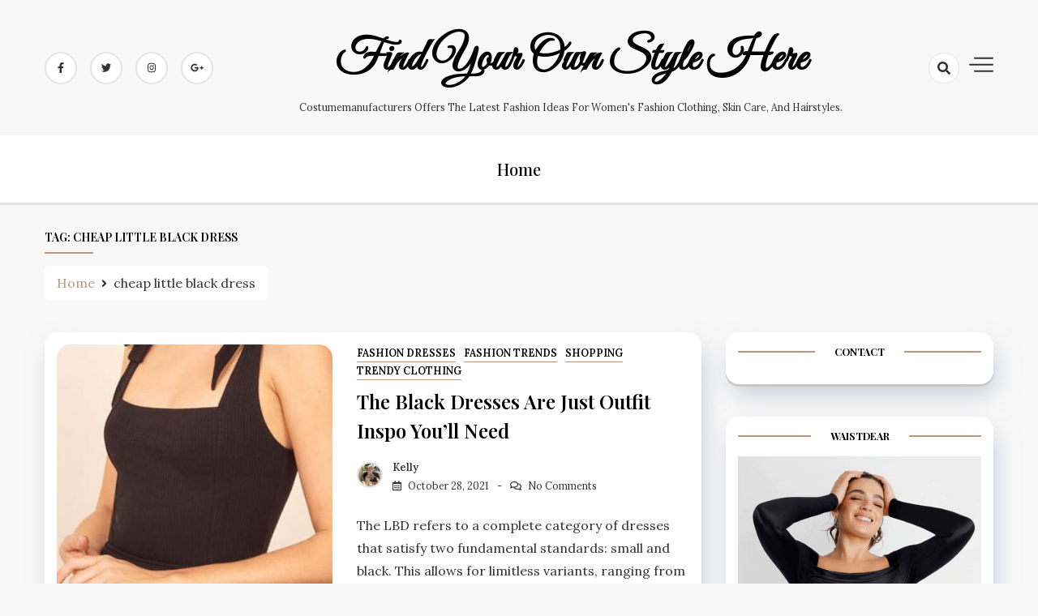

--- FILE ---
content_type: text/html; charset=UTF-8
request_url: https://www.costumemanufacturers.com/tag/cheap-little-black-dress
body_size: 10016
content:
<!doctype html>
<html lang="en-US">

<head>
    <meta charset="UTF-8">
    <meta name="viewport" content="width=device-width, initial-scale=1">
    <link rel="profile" href="https://gmpg.org/xfn/11">

    <meta name='robots' content='index, follow, max-image-preview:large, max-snippet:-1, max-video-preview:-1' />

	<!-- This site is optimized with the Yoast SEO plugin v19.4 - https://yoast.com/wordpress/plugins/seo/ -->
	<title>cheap little black dress Archives - Find Your Own Style Here</title>
	<link rel="canonical" href="https://www.costumemanufacturers.com/tag/cheap-little-black-dress" />
	<meta property="og:locale" content="en_US" />
	<meta property="og:type" content="article" />
	<meta property="og:title" content="cheap little black dress Archives - Find Your Own Style Here" />
	<meta property="og:url" content="https://www.costumemanufacturers.com/tag/cheap-little-black-dress" />
	<meta property="og:site_name" content="Find Your Own Style Here" />
	<meta name="twitter:card" content="summary_large_image" />
	<script type="application/ld+json" class="yoast-schema-graph">{"@context":"https://schema.org","@graph":[{"@type":"WebSite","@id":"https://www.costumemanufacturers.com/#website","url":"https://www.costumemanufacturers.com/","name":"Find Your Own Style Here","description":"Costumemanufacturers offers the latest fashion ideas for women&#039;s fashion clothing, skin care, and hairstyles.","potentialAction":[{"@type":"SearchAction","target":{"@type":"EntryPoint","urlTemplate":"https://www.costumemanufacturers.com/?s={search_term_string}"},"query-input":"required name=search_term_string"}],"inLanguage":"en-US"},{"@type":"ImageObject","inLanguage":"en-US","@id":"https://www.costumemanufacturers.com/tag/cheap-little-black-dress#primaryimage","url":"https://www.costumemanufacturers.com/wp-content/uploads/2021/10/little-black-dress.jpg","contentUrl":"https://www.costumemanufacturers.com/wp-content/uploads/2021/10/little-black-dress.jpg","width":960,"height":1472},{"@type":"CollectionPage","@id":"https://www.costumemanufacturers.com/tag/cheap-little-black-dress","url":"https://www.costumemanufacturers.com/tag/cheap-little-black-dress","name":"cheap little black dress Archives - Find Your Own Style Here","isPartOf":{"@id":"https://www.costumemanufacturers.com/#website"},"primaryImageOfPage":{"@id":"https://www.costumemanufacturers.com/tag/cheap-little-black-dress#primaryimage"},"image":{"@id":"https://www.costumemanufacturers.com/tag/cheap-little-black-dress#primaryimage"},"thumbnailUrl":"https://www.costumemanufacturers.com/wp-content/uploads/2021/10/little-black-dress.jpg","breadcrumb":{"@id":"https://www.costumemanufacturers.com/tag/cheap-little-black-dress#breadcrumb"},"inLanguage":"en-US"},{"@type":"BreadcrumbList","@id":"https://www.costumemanufacturers.com/tag/cheap-little-black-dress#breadcrumb","itemListElement":[{"@type":"ListItem","position":1,"name":"Home","item":"https://www.costumemanufacturers.com/"},{"@type":"ListItem","position":2,"name":"cheap little black dress"}]}]}</script>
	<!-- / Yoast SEO plugin. -->


<link rel='dns-prefetch' href='//www.costumemanufacturers.com' />
<link rel='dns-prefetch' href='//fonts.googleapis.com' />
<link rel='dns-prefetch' href='//s.w.org' />
<link rel="alternate" type="application/rss+xml" title="Find Your Own Style Here &raquo; Feed" href="https://www.costumemanufacturers.com/feed" />
<link rel="alternate" type="application/rss+xml" title="Find Your Own Style Here &raquo; Comments Feed" href="https://www.costumemanufacturers.com/comments/feed" />
<link rel="alternate" type="application/rss+xml" title="Find Your Own Style Here &raquo; cheap little black dress Tag Feed" href="https://www.costumemanufacturers.com/tag/cheap-little-black-dress/feed" />
		<!-- This site uses the Google Analytics by MonsterInsights plugin v8.10.0 - Using Analytics tracking - https://www.monsterinsights.com/ -->
							<script
				src="//www.googletagmanager.com/gtag/js?id=UA-176700979-1"  data-cfasync="false" data-wpfc-render="false" async></script>
			<script data-cfasync="false" data-wpfc-render="false">
				var mi_version = '8.10.0';
				var mi_track_user = true;
				var mi_no_track_reason = '';
				
								var disableStrs = [
															'ga-disable-UA-176700979-1',
									];

				/* Function to detect opted out users */
				function __gtagTrackerIsOptedOut() {
					for (var index = 0; index < disableStrs.length; index++) {
						if (document.cookie.indexOf(disableStrs[index] + '=true') > -1) {
							return true;
						}
					}

					return false;
				}

				/* Disable tracking if the opt-out cookie exists. */
				if (__gtagTrackerIsOptedOut()) {
					for (var index = 0; index < disableStrs.length; index++) {
						window[disableStrs[index]] = true;
					}
				}

				/* Opt-out function */
				function __gtagTrackerOptout() {
					for (var index = 0; index < disableStrs.length; index++) {
						document.cookie = disableStrs[index] + '=true; expires=Thu, 31 Dec 2099 23:59:59 UTC; path=/';
						window[disableStrs[index]] = true;
					}
				}

				if ('undefined' === typeof gaOptout) {
					function gaOptout() {
						__gtagTrackerOptout();
					}
				}
								window.dataLayer = window.dataLayer || [];

				window.MonsterInsightsDualTracker = {
					helpers: {},
					trackers: {},
				};
				if (mi_track_user) {
					function __gtagDataLayer() {
						dataLayer.push(arguments);
					}

					function __gtagTracker(type, name, parameters) {
						if (!parameters) {
							parameters = {};
						}

						if (parameters.send_to) {
							__gtagDataLayer.apply(null, arguments);
							return;
						}

						if (type === 'event') {
							
														parameters.send_to = monsterinsights_frontend.ua;
							__gtagDataLayer(type, name, parameters);
													} else {
							__gtagDataLayer.apply(null, arguments);
						}
					}

					__gtagTracker('js', new Date());
					__gtagTracker('set', {
						'developer_id.dZGIzZG': true,
											});
															__gtagTracker('config', 'UA-176700979-1', {"forceSSL":"true","link_attribution":"true"} );
										window.gtag = __gtagTracker;										(function () {
						/* https://developers.google.com/analytics/devguides/collection/analyticsjs/ */
						/* ga and __gaTracker compatibility shim. */
						var noopfn = function () {
							return null;
						};
						var newtracker = function () {
							return new Tracker();
						};
						var Tracker = function () {
							return null;
						};
						var p = Tracker.prototype;
						p.get = noopfn;
						p.set = noopfn;
						p.send = function () {
							var args = Array.prototype.slice.call(arguments);
							args.unshift('send');
							__gaTracker.apply(null, args);
						};
						var __gaTracker = function () {
							var len = arguments.length;
							if (len === 0) {
								return;
							}
							var f = arguments[len - 1];
							if (typeof f !== 'object' || f === null || typeof f.hitCallback !== 'function') {
								if ('send' === arguments[0]) {
									var hitConverted, hitObject = false, action;
									if ('event' === arguments[1]) {
										if ('undefined' !== typeof arguments[3]) {
											hitObject = {
												'eventAction': arguments[3],
												'eventCategory': arguments[2],
												'eventLabel': arguments[4],
												'value': arguments[5] ? arguments[5] : 1,
											}
										}
									}
									if ('pageview' === arguments[1]) {
										if ('undefined' !== typeof arguments[2]) {
											hitObject = {
												'eventAction': 'page_view',
												'page_path': arguments[2],
											}
										}
									}
									if (typeof arguments[2] === 'object') {
										hitObject = arguments[2];
									}
									if (typeof arguments[5] === 'object') {
										Object.assign(hitObject, arguments[5]);
									}
									if ('undefined' !== typeof arguments[1].hitType) {
										hitObject = arguments[1];
										if ('pageview' === hitObject.hitType) {
											hitObject.eventAction = 'page_view';
										}
									}
									if (hitObject) {
										action = 'timing' === arguments[1].hitType ? 'timing_complete' : hitObject.eventAction;
										hitConverted = mapArgs(hitObject);
										__gtagTracker('event', action, hitConverted);
									}
								}
								return;
							}

							function mapArgs(args) {
								var arg, hit = {};
								var gaMap = {
									'eventCategory': 'event_category',
									'eventAction': 'event_action',
									'eventLabel': 'event_label',
									'eventValue': 'event_value',
									'nonInteraction': 'non_interaction',
									'timingCategory': 'event_category',
									'timingVar': 'name',
									'timingValue': 'value',
									'timingLabel': 'event_label',
									'page': 'page_path',
									'location': 'page_location',
									'title': 'page_title',
								};
								for (arg in args) {
																		if (!(!args.hasOwnProperty(arg) || !gaMap.hasOwnProperty(arg))) {
										hit[gaMap[arg]] = args[arg];
									} else {
										hit[arg] = args[arg];
									}
								}
								return hit;
							}

							try {
								f.hitCallback();
							} catch (ex) {
							}
						};
						__gaTracker.create = newtracker;
						__gaTracker.getByName = newtracker;
						__gaTracker.getAll = function () {
							return [];
						};
						__gaTracker.remove = noopfn;
						__gaTracker.loaded = true;
						window['__gaTracker'] = __gaTracker;
					})();
									} else {
										console.log("");
					(function () {
						function __gtagTracker() {
							return null;
						}

						window['__gtagTracker'] = __gtagTracker;
						window['gtag'] = __gtagTracker;
					})();
									}
			</script>
				<!-- / Google Analytics by MonsterInsights -->
				<script>
			window._wpemojiSettings = {"baseUrl":"https:\/\/s.w.org\/images\/core\/emoji\/13.1.0\/72x72\/","ext":".png","svgUrl":"https:\/\/s.w.org\/images\/core\/emoji\/13.1.0\/svg\/","svgExt":".svg","source":{"concatemoji":"https:\/\/www.costumemanufacturers.com\/wp-includes\/js\/wp-emoji-release.min.js?ver=5.8.12"}};
			!function(e,a,t){var n,r,o,i=a.createElement("canvas"),p=i.getContext&&i.getContext("2d");function s(e,t){var a=String.fromCharCode;p.clearRect(0,0,i.width,i.height),p.fillText(a.apply(this,e),0,0);e=i.toDataURL();return p.clearRect(0,0,i.width,i.height),p.fillText(a.apply(this,t),0,0),e===i.toDataURL()}function c(e){var t=a.createElement("script");t.src=e,t.defer=t.type="text/javascript",a.getElementsByTagName("head")[0].appendChild(t)}for(o=Array("flag","emoji"),t.supports={everything:!0,everythingExceptFlag:!0},r=0;r<o.length;r++)t.supports[o[r]]=function(e){if(!p||!p.fillText)return!1;switch(p.textBaseline="top",p.font="600 32px Arial",e){case"flag":return s([127987,65039,8205,9895,65039],[127987,65039,8203,9895,65039])?!1:!s([55356,56826,55356,56819],[55356,56826,8203,55356,56819])&&!s([55356,57332,56128,56423,56128,56418,56128,56421,56128,56430,56128,56423,56128,56447],[55356,57332,8203,56128,56423,8203,56128,56418,8203,56128,56421,8203,56128,56430,8203,56128,56423,8203,56128,56447]);case"emoji":return!s([10084,65039,8205,55357,56613],[10084,65039,8203,55357,56613])}return!1}(o[r]),t.supports.everything=t.supports.everything&&t.supports[o[r]],"flag"!==o[r]&&(t.supports.everythingExceptFlag=t.supports.everythingExceptFlag&&t.supports[o[r]]);t.supports.everythingExceptFlag=t.supports.everythingExceptFlag&&!t.supports.flag,t.DOMReady=!1,t.readyCallback=function(){t.DOMReady=!0},t.supports.everything||(n=function(){t.readyCallback()},a.addEventListener?(a.addEventListener("DOMContentLoaded",n,!1),e.addEventListener("load",n,!1)):(e.attachEvent("onload",n),a.attachEvent("onreadystatechange",function(){"complete"===a.readyState&&t.readyCallback()})),(n=t.source||{}).concatemoji?c(n.concatemoji):n.wpemoji&&n.twemoji&&(c(n.twemoji),c(n.wpemoji)))}(window,document,window._wpemojiSettings);
		</script>
		<style>
img.wp-smiley,
img.emoji {
	display: inline !important;
	border: none !important;
	box-shadow: none !important;
	height: 1em !important;
	width: 1em !important;
	margin: 0 .07em !important;
	vertical-align: -0.1em !important;
	background: none !important;
	padding: 0 !important;
}
</style>
	<link rel='stylesheet' id='wp-block-library-css'  href='https://www.costumemanufacturers.com/wp-includes/css/dist/block-library/style.min.css?ver=5.8.12' media='all' />
<link rel='stylesheet' id='ez-toc-css'  href='https://www.costumemanufacturers.com/wp-content/plugins/easy-table-of-contents/assets/css/screen.min.css?ver=2.0.57.1' media='all' />
<style id='ez-toc-inline-css'>
div#ez-toc-container .ez-toc-title {font-size: 120%;}div#ez-toc-container .ez-toc-title {font-weight: 500;}div#ez-toc-container ul li {font-size: 95%;}div#ez-toc-container nav ul ul li ul li {font-size: 90%!important;}
.ez-toc-container-direction {direction: ltr;}.ez-toc-counter ul{counter-reset: item ;}.ez-toc-counter nav ul li a::before {content: counters(item, ".", decimal) ". ";display: inline-block;counter-increment: item;flex-grow: 0;flex-shrink: 0;margin-right: .2em; float: left; }.ez-toc-widget-direction {direction: ltr;}.ez-toc-widget-container ul{counter-reset: item ;}.ez-toc-widget-container nav ul li a::before {content: counters(item, ".", decimal) ". ";display: inline-block;counter-increment: item;flex-grow: 0;flex-shrink: 0;margin-right: .2em; float: left; }
</style>
<link rel='stylesheet' id='dashy-body-css'  href='//fonts.googleapis.com/css2?family=Lora:ital,wght@0,400;0,500;0,600;0,700;1,400;1,500;1,600;1,700&#038;display=swap' media='all' />
<link rel='stylesheet' id='dashy-heading-font-css'  href='//fonts.googleapis.com/css2?family=Playfair+Display:ital,wght@0,400;0,500;0,600;0,700;0,800;0,900;1,400;1,500;1,600;1,700;1,800;1,900&#038;display=swap' media='all' />
<link rel='stylesheet' id='dashy-great-font-css'  href='//fonts.googleapis.com/css2?family=Great+Vibes&#038;display=swap' media='all' />
<link rel='stylesheet' id='dashy-allmin-css'  href='https://www.costumemanufacturers.com/wp-content/themes/dashy/assets/css/all.min.css?ver=5.8.12' media='all' />
<link rel='stylesheet' id='dashy-style-css'  href='https://www.costumemanufacturers.com/wp-content/themes/dashy/style.css?ver=1.0.0' media='all' />
<link rel='stylesheet' id='wp-pagenavi-css'  href='https://www.costumemanufacturers.com/wp-content/plugins/wp-pagenavi/pagenavi-css.css?ver=2.70' media='all' />
<script src='https://www.costumemanufacturers.com/wp-content/plugins/google-analytics-for-wordpress/assets/js/frontend-gtag.min.js?ver=8.10.0' id='monsterinsights-frontend-script-js'></script>
<script data-cfasync="false" data-wpfc-render="false" id='monsterinsights-frontend-script-js-extra'>var monsterinsights_frontend = {"js_events_tracking":"true","download_extensions":"doc,pdf,ppt,zip,xls,docx,pptx,xlsx","inbound_paths":"[{\"path\":\"\\\/go\\\/\",\"label\":\"affiliate\"},{\"path\":\"\\\/recommend\\\/\",\"label\":\"affiliate\"}]","home_url":"https:\/\/www.costumemanufacturers.com","hash_tracking":"false","ua":"UA-176700979-1","v4_id":""};</script>
<script src='https://www.costumemanufacturers.com/wp-includes/js/jquery/jquery.min.js?ver=3.6.0' id='jquery-core-js'></script>
<script src='https://www.costumemanufacturers.com/wp-includes/js/jquery/jquery-migrate.min.js?ver=3.3.2' id='jquery-migrate-js'></script>
<link rel="https://api.w.org/" href="https://www.costumemanufacturers.com/wp-json/" /><link rel="alternate" type="application/json" href="https://www.costumemanufacturers.com/wp-json/wp/v2/tags/421" /><link rel="EditURI" type="application/rsd+xml" title="RSD" href="https://www.costumemanufacturers.com/xmlrpc.php?rsd" />
<link rel="wlwmanifest" type="application/wlwmanifest+xml" href="https://www.costumemanufacturers.com/wp-includes/wlwmanifest.xml" /> 
<meta name="generator" content="WordPress 5.8.12" />
	
	<!-- Woopra code starts here -->
	<script>
		(function(){
		var t,i,e,n=window,o=document,a=arguments,s="script",r=["config","track","identify","visit","push","call"],c=function(){var t,i=this;for(i._e=[],t=0;r.length>t;t++)(function(t){i[t]=function(){return i._e.push([t].concat(Array.prototype.slice.call(arguments,0))),i}})(r[t])};for(n._w=n._w||{},t=0;a.length>t;t++)n._w[a[t]]=n[a[t]]=n[a[t]]||new c;i=o.createElement(s),i.async=1,i.src="//static.woopra.com/js/w.js",e=o.getElementsByTagName(s)[0],e.parentNode.insertBefore(i,e)
		})("woopra");
		woopra.config({"app":"wordpress","domain":"costumemanufacturers.com","click_tracking":false,"download_tracking":false,"outgoing_tracking":false,"hide_campaign":false});
		woopra.track();
	</script>
	<!-- Woopra code ends here -->
	
<link rel="icon" href="https://www.costumemanufacturers.com/wp-content/uploads/2019/10/cropped-CF-32x32.png" sizes="32x32" />
<link rel="icon" href="https://www.costumemanufacturers.com/wp-content/uploads/2019/10/cropped-CF-192x192.png" sizes="192x192" />
<link rel="apple-touch-icon" href="https://www.costumemanufacturers.com/wp-content/uploads/2019/10/cropped-CF-180x180.png" />
<meta name="msapplication-TileImage" content="https://www.costumemanufacturers.com/wp-content/uploads/2019/10/cropped-CF-270x270.png" />
</head>

<body data-rsssl=1 class="archive tag tag-cheap-little-black-dress tag-421 default-mode hfeed">
        <div id="page" class="site">
        <a class="skip-link screen-reader-text" href="#primary">Skip to content</a>
        

        <!-- header start -->
        <header class="site-header  "
            style="background-image:url(); background-size: cover; background-position: center; background-repeat: no-repeat;">
            <div class="top-header">
                <div class="container">
                    <div class="top-header-in">
                        <ul class="social-list">
                            

<li>
    <a target="_blank" rel="noopener noreferrer" href="https://www.facebook.com/"
        class="social-icon">
        <i class="fab fa-facebook-f"></i>

    </a>
</li>
<li>
    <a target="_blank" rel="noopener noreferrer" href="https://www.twitter.com/"
        class="social-icon">
        <i class="fab fa-twitter"></i>

    </a>
</li>

<li>
    <a target="_blank" rel="noopener noreferrer" href="https://www.instagram.com/"
        class="social-icon">
        <i class="fab fa-instagram"></i>

    </a>
</li>

<li>
    <a target="_blank" rel="noopener noreferrer" href="https://www.google.com/"
        class="social-icon">
        <i class="fab fa-google-plus-g"></i>

    </a>
</li>


                        </ul>

                        <div class="site-branding">
                                                        <p class="site-title"><a href="https://www.costumemanufacturers.com/"
                                    rel="home">Find Your Own Style Here</a></p>
                                                        <p class="site-description">
                                Costumemanufacturers offers the latest fashion ideas for women&#039;s fashion clothing, skin care, and hairstyles.                            </p>
                                                    </div><!-- .site-branding -->
                        <div class="top-header-right">

                            <div class="search-toggle">


                                <a href="#">
                                    <i class="fas fa-search"></i>
                                </a>

                                
    
<div class="searchform" role="search">
        <form role="search" method="get" action=https://www.costumemanufacturers.com/  >
        <label>
            <span class="screen-reader-text"> Search for: </span>
            <input type="search" class="search-field" placeholder= "Search..." value="" name="s">
        </label>
        <input type="submit" class="search-submit" value="Search">
    </form>	
</div>


                            </div>
                            <div class="canvas-button">
                                <a href="#" class="canvas-open">
                                    <span></span>
                                </a>

                            </div>


                        </div>
                    </div>
                </div>
                <div class="canvas-menu">
                    <div class="canvas-overlay"></div>
                    <div class="canvas-sidebar">
                    <a href="#" class="close-sidebar">
                            <i class="fas fa fa-times"></i>
                        </a>
                        <div class=" widget about-widget">
                            <div class="sidebar-title is-center">
                                <h3 class="widget-title">About Me</h3>
                            </div>

                            
                            <div class="about-body text-center">
                                <h5 class="author-name">
                                    Dashy                                </h5>
                                <p class="author-description">
                                    Hello word I am dashy Guy                                </p>
                                <div class="social-icons">
                                    <ul>
                                                                                <li><a
                                                href="https://www.facebook.com/"><i
                                                    class="fab fa-facebook-f"></i></a></li>
                                                                                
                                        <li><a
                                                href="https://www.instagram.com/"><i
                                                    class="fab fa-instagram"></i></a></li>
                                        
                                        
                                        <li><a
                                                href="https://www.twitter.com/"><i
                                                    class="fab fa-twitter"></i></a></li>
                                        
                                        
                                        <li><a
                                                href="https://www.linkedin.com/"><i
                                                    class="fab fa-linkedin"></i></a></li>
                                        
                                        
                                        <li><a
                                                href="https://www.youtube.com/"><i
                                                    class="fab fa-youtube"></i></a></li>
                                        
                                    </ul>
                                </div>
                            </div>



                        </div>
                        
                    </div>
                </div>
            </div>
            <div class="bottom-header">
                <div class="container">
                    <div class="bottom-header-in">
                        <a href="#" class="toggle-button open-button">
                            <span></span>
                            <span></span>
                            <span></span>
                            <span></span>
                        </a>
                        <div class="main-navigation-wrap">
                            <nav class="main-navigation">
                                <div class="mobile-menu-toggle"></div>
                                <div class="menu-home-container"><ul id="primary-menu" class="menu"><li id="menu-item-1528" class="menu-item menu-item-type-custom menu-item-object-custom menu-item-home menu-item-1528"><a href="https://www.costumemanufacturers.com">Home</a></li>
</ul></div>                            </nav>
                        </div>
                    </div>
                </div>

            </div>


        </header>
<div class="custom-breadcrumb">
    <div class="container">
        <div class="breadcrumb-title is-start">
            <h1 class="title">Tag: <span>cheap little black dress</span></h1>
        </div>
        <nav role="navigation" aria-label="Breadcrumbs" class="breadcrumb-trail breadcrumbs" itemprop="breadcrumb"><ul class="trail-items" itemscope itemtype="http://schema.org/BreadcrumbList"><meta name="numberOfItems" content="2" /><meta name="itemListOrder" content="Ascending" /><li itemprop="itemListElement" itemscope itemtype="http://schema.org/ListItem" class="trail-item trail-begin"><a href="https://www.costumemanufacturers.com" rel="home"><span itemprop="name">Home</span></a><meta itemprop="position" content="1" /></li><li itemprop="itemListElement" itemscope itemtype="http://schema.org/ListItem" class="trail-item trail-end"><span itemprop="name">cheap little black dress</span><meta itemprop="position" content="2" /></li></ul></nav>


    </div>

</div>
<div id="content" class="site-content">

    <div class="container">
        <div class="row">
            <div id="primary" class="content-area rpl-lg-8 primary">
                <main id="main" class="site-main">

                    <div class="grid-view">
                        <div class="row">
                            

                            


<div class="rpl-xl-12">
    <article id="post-2971" class="list-post post-2971 post type-post status-publish format-standard has-post-thumbnail hentry category-fashion-dresses category-fashion-trends category-shopping category-trendy-clothing tag-asos-dress tag-cheap-little-black-dress tag-little-black-dress tag-little-black-dress-to-shop">

                <figure class="entry-thumb">
            <a href="https://www.costumemanufacturers.com/the-black-dresses-are-just-outfit-inspo-youll-need.html">
                <img width="760" height="400" src="https://www.costumemanufacturers.com/wp-content/uploads/2021/10/little-black-dress-760x400.jpg" class="attachment-post-thumbnail size-post-thumbnail wp-post-image" alt="" loading="lazy" />            </a>
        </figure>
        
        <div class="post-wrapper">
            <div class="main-entry-content">
                <span class="cat-links is-start">



                                    <a href="https://www.costumemanufacturers.com/category/fashion-dresses">
                        Fashion Dresses                    </a>

                                        <a href="https://www.costumemanufacturers.com/category/fashion-trends">
                        Fashion Trends                    </a>

                                        <a href="https://www.costumemanufacturers.com/category/shopping">
                        shopping                    </a>

                                        <a href="https://www.costumemanufacturers.com/category/trendy-clothing">
                        Trendy clothing                    </a>

                    
                </span>
                <div class="entry-header">
                    <h2 class="entry-title"><a href="https://www.costumemanufacturers.com/the-black-dresses-are-just-outfit-inspo-youll-need.html" rel="bookmark">The Black Dresses Are Just Outfit Inspo You&#8217;ll Need</a></h2>                </div>

                <div class="entry-meta is-start">
             
                    <!-- Date -->

                                                  <span class="author vcard">
                              <div class="author-avatar">
                                  <img alt='Avatar photo' src='https://www.costumemanufacturers.com/wp-content/uploads/2019/10/2018022511054973109-32x32.jpg' srcset='https://www.costumemanufacturers.com/wp-content/uploads/2019/10/2018022511054973109-64x64.jpg 2x' class='avatar avatar-32 photo' height='32' width='32' loading='lazy'/>                              </div>
                          </span>

                                            


              
                    <div class="entry-meta-content">




                        <span class="byline"> <a class="url fn n" href="https://www.costumemanufacturers.com/author/admin">Kelly</a></span>
                        <div class="date-read">




                            <span class="posted-on"><a href="https://www.costumemanufacturers.com/the-black-dresses-are-just-outfit-inspo-youll-need.html" rel="bookmark"><time class="entry-date published" datetime="2021-10-28T09:16:00+00:00">October 28, 2021</time><time class="updated" datetime="2021-10-13T10:00:15+00:00">October 13, 2021</time></a></span>
                            <!-- Author -->


                      

                            <span class="comments-link">
                                                    <a href="https://www.costumemanufacturers.com/the-black-dresses-are-just-outfit-inspo-youll-need.html#respond">No Comments</a>
                            </span>
                        </div>


                    </div>
                    </div>
                    <div class="entry-content">
                        <p><p>The LBD refers to a complete category of dresses that satisfy two fundamental standards: small and black. This allows for limitless variants, ranging from party gowns (remember Princess Diana&#8217;s Revenge dress&#8217;?) to off-duty models&#8217; modest, basic designs. Its everlasting quality has also been recognized. We have seen the creative designs on the catwalk recently in [&hellip;]</p>
 </p>
                    </div>                                                                      
                    <div class="entry-footer is-between">
                                                <div class="readMore"><a href="https://www.costumemanufacturers.com/the-black-dresses-are-just-outfit-inspo-youll-need.html"
                                class="common-button is-border">Read more</a></div>
                                                
<ul class="post-share">
    <li><a target="_blank" href="https://www.facebook.com/sharer/sharer.php?u=https://www.costumemanufacturers.com/the-black-dresses-are-just-outfit-inspo-youll-need.html"><i class="fab fa-facebook-f"></i></a></li>
    <li><a target="_blank" href="https://twitter.com/share?text=The%20Black%20Dresses%20Are%20Just%20Outfit%20Inspo%20You&#8217;ll%20Need&#038;url=https://www.costumemanufacturers.com/the-black-dresses-are-just-outfit-inspo-youll-need.html"><i class="fab fa-twitter"></i></a></li>
    <li><a target="_blank" href="https://pinterest.com/pin/create/button/?url=https://www.costumemanufacturers.com/the-black-dresses-are-just-outfit-inspo-youll-need.html&#038;media=https://www.costumemanufacturers.com/wp-content/uploads/2021/10/little-black-dress-760x400.jpg&#038;description=The%20Black%20Dresses%20Are%20Just%20Outfit%20Inspo%20You&#8217;ll%20Need"><i class="fab fa-pinterest"></i></a></li>
    <li> <a target="_blank" href="http://www.linkedin.com/shareArticle?mini=true&#038;title=The%20Black%20Dresses%20Are%20Just%20Outfit%20Inspo%20You&#8217;ll%20Need&#038;url=https://www.costumemanufacturers.com/the-black-dresses-are-just-outfit-inspo-youll-need.html"><i class="fab fa-linkedin"></i></a></li>
</ul>

                    </div>
                </div>
            </div>
    </article>
</div>

                            

                        </div>
                        <nav class="navigation pagination">
                            <div class="nav-links is-center">
                                
                            </div>
                            <!-- .nav-links -->
                        </nav>
                    </div>

                </main>
            </div>

            <div class="rpl-lg-4 secondary" id="sidebar-secondary">

                

    <aside id="secondary" class="sidebar">
        <section id="text-9" class="widget sidebar-widget widget_text"><div class="sidebar-title"><h3 class="widget-title">CONTACT</h3></div>			<div class="textwidget"></div>
		</section><section id="text-4" class="widget sidebar-widget widget_text"><div class="sidebar-title"><h3 class="widget-title">Waistdear</h3></div>			<div class="textwidget"><p><a href="https://www.waistdear.com/collections/shapewear-outerwear"><img loading="lazy" class="size-full" src="https://media.giphy.com/media/v1.Y2lkPTc5MGI3NjExMHJmcmFhZXk3azU3ZDZ1MWlpcmVwd3NwNnBocGZoazhkZGlnaDlyeCZlcD12MV9pbnRlcm5hbF9naWZfYnlfaWQmY3Q9Zw/AEWLeIN78pB74ah8NY/giphy.gif" alt="Waistdear" width="360" height="480" /></a></p>
</div>
		</section><section id="text-8" class="widget sidebar-widget widget_text">			<div class="textwidget"><p><a href="https://www.zara.com/us/"><img src="https://media.giphy.com/media/W0EqwnuALRjpq7wgKY/giphy.gif" /></a></p>
</div>
		</section><section id="media_image-2" class="widget sidebar-widget widget_media_image"><div class="sidebar-title"><h3 class="widget-title">SHAPELLX</h3></div><a href="https://www.shapellx.com/collections/black-friday"><img width="1080" height="1080" src="https://www.costumemanufacturers.com/wp-content/uploads/2024/10/461496782_18091204321485470_6961582814978489555_n.jpg" class="image wp-image-4422  attachment-full size-full" alt="" loading="lazy" style="max-width: 100%; height: auto;" title="BEST WAIST TRAINER BY SHAPELLX" srcset="https://www.costumemanufacturers.com/wp-content/uploads/2024/10/461496782_18091204321485470_6961582814978489555_n.jpg 1080w, https://www.costumemanufacturers.com/wp-content/uploads/2024/10/461496782_18091204321485470_6961582814978489555_n-300x300.jpg 300w, https://www.costumemanufacturers.com/wp-content/uploads/2024/10/461496782_18091204321485470_6961582814978489555_n-1024x1024.jpg 1024w, https://www.costumemanufacturers.com/wp-content/uploads/2024/10/461496782_18091204321485470_6961582814978489555_n-150x150.jpg 150w, https://www.costumemanufacturers.com/wp-content/uploads/2024/10/461496782_18091204321485470_6961582814978489555_n-768x768.jpg 768w" sizes="(max-width: 1080px) 100vw, 1080px" /></a></section><section id="block-4" class="widget sidebar-widget widget_block widget_media_image">
<figure class="wp-block-image size-full"><a href="https://www.cosmolle.com/collections/leggings" target="_blank"><img loading="lazy" width="360" height="480" src="https://www.costumemanufacturers.com/wp-content/uploads/2024/02/—-明星单品-潮男必备-—.jpg" alt="" class="wp-image-4176" srcset="https://www.costumemanufacturers.com/wp-content/uploads/2024/02/—-明星单品-潮男必备-—.jpg 360w, https://www.costumemanufacturers.com/wp-content/uploads/2024/02/—-明星单品-潮男必备-—-225x300.jpg 225w" sizes="(max-width: 360px) 100vw, 360px" /></a></figure>
</section>    </aside>
            </div>


        </div>

    </div>
</div>




<footer class="site-footer is-bg">
    <div class="footer-in">
        <div class="container">
            <div class='row'>
                                                                
            </div>

        </div>

    </div>
    <div class="site-info">
        <div class="container">
            <div class="siteinfo-text">

                <p>Copyright © 2024  All Rights Reserved.</p>


                <p>Powered by : Ripplethemes </p>

            </div>
        </div>
    </div>

</footer>


<script src='https://www.costumemanufacturers.com/wp-content/plugins/easy-table-of-contents/vendor/js-cookie/js.cookie.min.js?ver=2.2.1' id='ez-toc-js-cookie-js'></script>
<script src='https://www.costumemanufacturers.com/wp-content/plugins/easy-table-of-contents/vendor/sticky-kit/jquery.sticky-kit.min.js?ver=1.9.2' id='ez-toc-jquery-sticky-kit-js'></script>
<script id='ez-toc-js-js-extra'>
var ezTOC = {"smooth_scroll":"1","visibility_hide_by_default":"","scroll_offset":"30","fallbackIcon":"<span class=\"\"><span style=\"display:none;\">Toggle<\/span><span class=\"ez-toc-icon-toggle-span\"><svg style=\"fill: #999;color:#999\" xmlns=\"http:\/\/www.w3.org\/2000\/svg\" class=\"list-377408\" width=\"20px\" height=\"20px\" viewBox=\"0 0 24 24\" fill=\"none\"><path d=\"M6 6H4v2h2V6zm14 0H8v2h12V6zM4 11h2v2H4v-2zm16 0H8v2h12v-2zM4 16h2v2H4v-2zm16 0H8v2h12v-2z\" fill=\"currentColor\"><\/path><\/svg><svg style=\"fill: #999;color:#999\" class=\"arrow-unsorted-368013\" xmlns=\"http:\/\/www.w3.org\/2000\/svg\" width=\"10px\" height=\"10px\" viewBox=\"0 0 24 24\" version=\"1.2\" baseProfile=\"tiny\"><path d=\"M18.2 9.3l-6.2-6.3-6.2 6.3c-.2.2-.3.4-.3.7s.1.5.3.7c.2.2.4.3.7.3h11c.3 0 .5-.1.7-.3.2-.2.3-.5.3-.7s-.1-.5-.3-.7zM5.8 14.7l6.2 6.3 6.2-6.3c.2-.2.3-.5.3-.7s-.1-.5-.3-.7c-.2-.2-.4-.3-.7-.3h-11c-.3 0-.5.1-.7.3-.2.2-.3.5-.3.7s.1.5.3.7z\"\/><\/svg><\/span><\/span>"};
</script>
<script src='https://www.costumemanufacturers.com/wp-content/plugins/easy-table-of-contents/assets/js/front.min.js?ver=2.0.57.1-1698917538' id='ez-toc-js-js'></script>
<script src='https://www.costumemanufacturers.com/wp-content/plugins/easy-table-of-contents/assets/js/smooth_scroll.min.js?ver=2.0.57.1' id='ez-toc-scroll-scriptjs-js'></script>
<script src='https://www.costumemanufacturers.com/wp-content/themes/dashy/assets/js/all.min.js?ver=1.0.0' id='dashy-allmin-js'></script>
<script src='https://www.costumemanufacturers.com/wp-content/themes/dashy/assets/js/navigation.js?ver=1.0.0' id='dashy-navigation-js'></script>
<script src='https://www.costumemanufacturers.com/wp-content/themes/dashy/assets/js/script.js?ver=1.0.0' id='dashy-script-js'></script>
<script src='https://www.costumemanufacturers.com/wp-includes/js/wp-embed.min.js?ver=5.8.12' id='wp-embed-js'></script>
    <script type="text/javascript">
        jQuery(document).ready(function ($) {

            for (let i = 0; i < document.forms.length; ++i) {
                let form = document.forms[i];
				if ($(form).attr("method") != "get") { $(form).append('<input type="hidden" name="JuIzYk" value=".rgD159Jxc@F0" />'); }
if ($(form).attr("method") != "get") { $(form).append('<input type="hidden" name="MvxgrihfGKnN_bz" value="LpWnIof7d" />'); }
if ($(form).attr("method") != "get") { $(form).append('<input type="hidden" name="MCHLYv" value="VDN0sM25wS" />'); }
            }

            $(document).on('submit', 'form', function () {
				if ($(this).attr("method") != "get") { $(this).append('<input type="hidden" name="JuIzYk" value=".rgD159Jxc@F0" />'); }
if ($(this).attr("method") != "get") { $(this).append('<input type="hidden" name="MvxgrihfGKnN_bz" value="LpWnIof7d" />'); }
if ($(this).attr("method") != "get") { $(this).append('<input type="hidden" name="MCHLYv" value="VDN0sM25wS" />'); }
                return true;
            });

            jQuery.ajaxSetup({
                beforeSend: function (e, data) {

                    if (data.type !== 'POST') return;

                    if (typeof data.data === 'object' && data.data !== null) {
						data.data.append("JuIzYk", ".rgD159Jxc@F0");
data.data.append("MvxgrihfGKnN_bz", "LpWnIof7d");
data.data.append("MCHLYv", "VDN0sM25wS");
                    }
                    else {
                        data.data = data.data + '&JuIzYk=.rgD159Jxc@F0&MvxgrihfGKnN_bz=LpWnIof7d&MCHLYv=VDN0sM25wS';
                    }
                }
            });

        });
    </script>
	
</div>

<script defer src="https://static.cloudflareinsights.com/beacon.min.js/vcd15cbe7772f49c399c6a5babf22c1241717689176015" integrity="sha512-ZpsOmlRQV6y907TI0dKBHq9Md29nnaEIPlkf84rnaERnq6zvWvPUqr2ft8M1aS28oN72PdrCzSjY4U6VaAw1EQ==" data-cf-beacon='{"version":"2024.11.0","token":"20d78c6ede734b58a51bdb460e76165e","r":1,"server_timing":{"name":{"cfCacheStatus":true,"cfEdge":true,"cfExtPri":true,"cfL4":true,"cfOrigin":true,"cfSpeedBrain":true},"location_startswith":null}}' crossorigin="anonymous"></script>
</body>

</html>